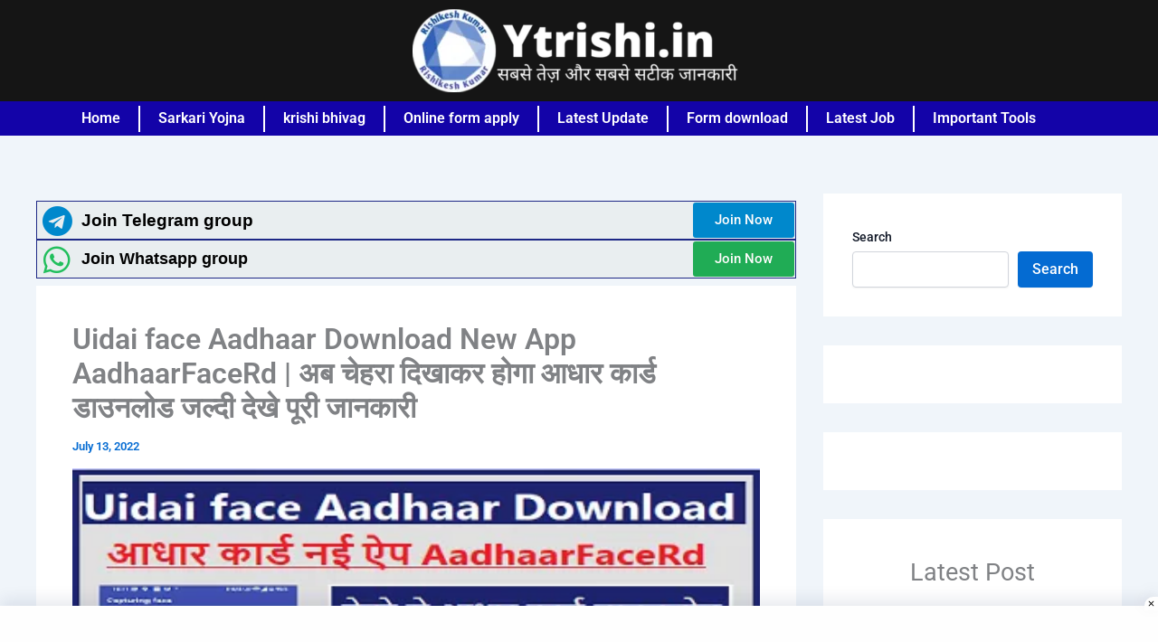

--- FILE ---
content_type: application/javascript
request_url: https://cdn.izooto.com/scripts/93fd89394f0948041c5088c002827788feee24ca.js?ver=3.7.19
body_size: 1028
content:
(function(){try{window.izConfig={"defaultNotification":"","siteUrl":"https://ytrishi.in","repeatPromptDelay":0,"mobPromptFlow":0,"branding":1,"mobRepeatPromptDelay":0,"mobPromptOnScroll":0,"isSdkHttps":1,"locale":"en","mobPromptDelay":0,"sourceOrigin":"https://ytrishi.in","vapidPublicKey":"BK1_fEPV_6vtYPYUPitl6xKF5qSJSBHW3LcRsAavInp-yX4pRl44Iz7xoO-elhM9aZVa9DHtN0wtzz05eqsDb2c","promptFlow":0,"promptDelay":0,"mobPromptDesign":{"btn2Txt":"","btn1Txt":"","titleForeColor":"","btn1ForeColor":"","icon":"https://cdnimg.izooto.com/icons/7/bell-icon.png","btn2bgColor":"","message":"","btn2ForeColor":"","messageForeColor":"","bgColor":"","btn1bgColor":"","position":"","subMessage":""},"client":69393,"ga":{"syncNewsHub":0},"domainRoot":"","welcomePlaybook":{"data":{"act_num":0,"icon":"https://cdnimg.izooto.com/playbooks/welcome/1.png","link":"https://ytrishi.in?utm_source=izooto&utm_medium=push_notifications&utm_campaign=welcome_subscribers&utm_content=notification1","banner":"","id":16948088,"title":"Thank you for subscribing!","rid":"1000010000069393","message":"Exciting offers headed your way!","ttl":1440,"url":"https://ytrishi.in?utm_source=izooto&utm_medium=push_notifications&utm_campaign=welcome_subscribers&utm_content=notification1","key":69393},"status":0},"webServiceUrl":"","serviceWorkerName":"/service-worker.js","overlay":0,"mobOptInDesignType":0,"manifestName":"/manifest.json","optInCloseDelay":60,"optInDesign":"","newsHub":{"designType":1,"mainColor":"#1D85FC","iconType":1,"desktopAllowed":1,"placement":[1,1],"title":"Latest Post ","mobileAllowed":1,"status":1},"promptOnScroll":0,"mobOptInCloseDelay":60,"welcomeNotification":{"status":0},"promptDesign":{"btn2Txt":"","btn1Txt":"","titleForeColor":"","btn1ForeColor":"","icon":"https://cdnimg.izooto.com/icons/7/bell-icon.png","btn2bgColor":"","message":"","btn2ForeColor":"","messageForeColor":"","bgColor":"","btn1bgColor":"","position":"","subMessage":""},"customPixelLink":"","optInDesignType":0,"desktopAllowed":1,"webPushId":"","mobileAllowed":1,"hash":"93fd89394f0948041c5088c002827788feee24ca"};var container=document.body?document.body:document.head;if(""!==izConfig.customPixelLink){var _izAlt=document.createElement("script");_izAlt.id="izootoAlt",_izAlt.src=izConfig.customPixelLink,container.appendChild(_izAlt)}else{var _iz=document.createElement("script");_iz.id="izootoSdk",_iz.src="https://cdn.izooto.com/scripts/sdk/izooto.js",container.appendChild(_iz)}}catch(err){}})()